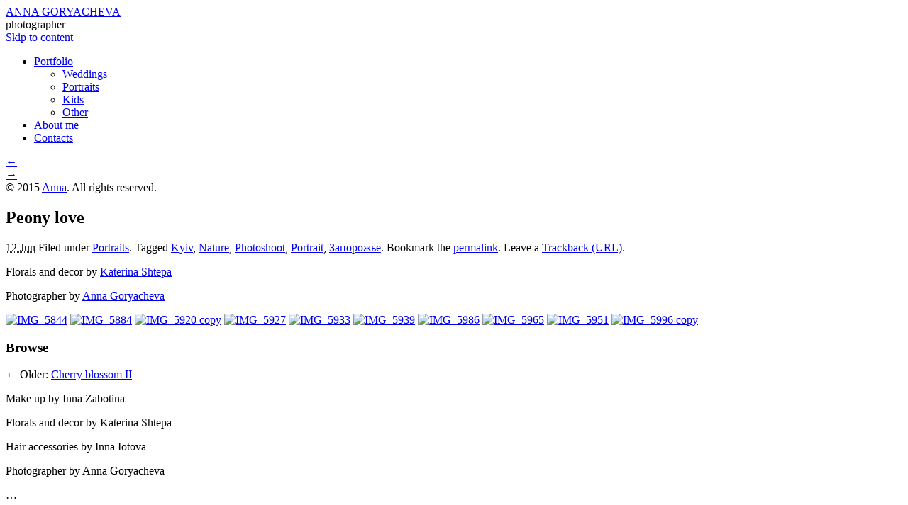

--- FILE ---
content_type: text/html; charset=UTF-8
request_url: https://goranna.com/2015/06/12/peonylove/
body_size: 16741
content:
<!DOCTYPE html PUBLIC "-//W3C//DTD XHTML 1.0 Transitional//EN" "http://www.w3.org/TR/xhtml1/DTD/xhtml1-transitional.dtd">
<html xmlns="http://www.w3.org/1999/xhtml" dir="ltr" lang="en-US">
<head profile="http://gmpg.org/xfn/11">
	

	<meta http-equiv="Content-Type" content="text/html; charset=UTF-8" />

	<meta name="robots" content="index,follow" />

	<link rel="canonical" href="https://goranna.com/2015/06/12/peonylove/" />

	<link rel="stylesheet" type="text/css" href="https://goranna.com/wp-content/themes/autofocusplus/style.css" />

	<link rel="alternate" type="application/rss+xml" href="https://goranna.com/feed/" title="ANNA GORYACHEVA Posts RSS feed" />
	<link rel="alternate" type="application/rss+xml" href="https://goranna.com/comments/feed/" title="ANNA GORYACHEVA Comments RSS feed" />

	<link rel="pingback" href="https://goranna.com/xmlrpc.php" />


		<!-- All in One SEO 4.1.10 -->
		<title>Peony love | ANNA GORYACHEVA</title>
		<meta name="robots" content="max-image-preview:large" />
		<link rel="canonical" href="https://goranna.com/2015/06/12/peonylove/" />
		<script type="application/ld+json" class="aioseo-schema">
			{"@context":"https:\/\/schema.org","@graph":[{"@type":"WebSite","@id":"https:\/\/goranna.com\/#website","url":"https:\/\/goranna.com\/","name":"ANNA GORYACHEVA","description":"photographer","inLanguage":"en-US","publisher":{"@id":"https:\/\/goranna.com\/#organization"}},{"@type":"Organization","@id":"https:\/\/goranna.com\/#organization","name":"ANNA GORYACHEVA","url":"https:\/\/goranna.com\/"},{"@type":"BreadcrumbList","@id":"https:\/\/goranna.com\/2015\/06\/12\/peonylove\/#breadcrumblist","itemListElement":[{"@type":"ListItem","@id":"https:\/\/goranna.com\/#listItem","position":1,"item":{"@type":"WebPage","@id":"https:\/\/goranna.com\/","name":"Home","description":"Photographer in Malaga. Wedding and Lifestyle Photographer in Marbella and M\u00e1laga Spain.","url":"https:\/\/goranna.com\/"},"nextItem":"https:\/\/goranna.com\/2015\/#listItem"},{"@type":"ListItem","@id":"https:\/\/goranna.com\/2015\/#listItem","position":2,"item":{"@type":"WebPage","@id":"https:\/\/goranna.com\/2015\/","name":"2015","url":"https:\/\/goranna.com\/2015\/"},"nextItem":"https:\/\/goranna.com\/2015\/06\/#listItem","previousItem":"https:\/\/goranna.com\/#listItem"},{"@type":"ListItem","@id":"https:\/\/goranna.com\/2015\/06\/#listItem","position":3,"item":{"@type":"WebPage","@id":"https:\/\/goranna.com\/2015\/06\/","name":"June","url":"https:\/\/goranna.com\/2015\/06\/"},"nextItem":"https:\/\/goranna.com\/2015\/06\/12\/#listItem","previousItem":"https:\/\/goranna.com\/2015\/#listItem"},{"@type":"ListItem","@id":"https:\/\/goranna.com\/2015\/06\/12\/#listItem","position":4,"item":{"@type":"WebPage","@id":"https:\/\/goranna.com\/2015\/06\/12\/","name":"12","url":"https:\/\/goranna.com\/2015\/06\/12\/"},"nextItem":"https:\/\/goranna.com\/2015\/06\/12\/peonylove\/#listItem","previousItem":"https:\/\/goranna.com\/2015\/06\/#listItem"},{"@type":"ListItem","@id":"https:\/\/goranna.com\/2015\/06\/12\/peonylove\/#listItem","position":5,"item":{"@type":"WebPage","@id":"https:\/\/goranna.com\/2015\/06\/12\/peonylove\/","name":"Peony love","url":"https:\/\/goranna.com\/2015\/06\/12\/peonylove\/"},"previousItem":"https:\/\/goranna.com\/2015\/06\/12\/#listItem"}]},{"@type":"Person","@id":"https:\/\/goranna.com\/author\/Anna\/#author","url":"https:\/\/goranna.com\/author\/Anna\/","name":"Anna"},{"@type":"WebPage","@id":"https:\/\/goranna.com\/2015\/06\/12\/peonylove\/#webpage","url":"https:\/\/goranna.com\/2015\/06\/12\/peonylove\/","name":"Peony love | ANNA GORYACHEVA","inLanguage":"en-US","isPartOf":{"@id":"https:\/\/goranna.com\/#website"},"breadcrumb":{"@id":"https:\/\/goranna.com\/2015\/06\/12\/peonylove\/#breadcrumblist"},"author":"https:\/\/goranna.com\/author\/Anna\/#author","creator":"https:\/\/goranna.com\/author\/Anna\/#author","image":{"@type":"ImageObject","@id":"https:\/\/goranna.com\/#mainImage","url":"https:\/\/goranna.com\/wp-content\/uploads\/2015\/06\/IMG_5996-copy.jpg","width":1500,"height":1000},"primaryImageOfPage":{"@id":"https:\/\/goranna.com\/2015\/06\/12\/peonylove\/#mainImage"},"datePublished":"2015-06-12T09:00:11+00:00","dateModified":"2015-06-11T20:27:06+00:00"},{"@type":"Article","@id":"https:\/\/goranna.com\/2015\/06\/12\/peonylove\/#article","name":"Peony love | ANNA GORYACHEVA","inLanguage":"en-US","headline":"Peony love","author":{"@id":"https:\/\/goranna.com\/author\/Anna\/#author"},"publisher":{"@id":"https:\/\/goranna.com\/#organization"},"datePublished":"2015-06-12T09:00:11+00:00","dateModified":"2015-06-11T20:27:06+00:00","articleSection":"Portraits, Kyiv, Nature, Photoshoot, Portrait, \u0417\u0430\u043f\u043e\u0440\u043e\u0436\u044c\u0435","mainEntityOfPage":{"@id":"https:\/\/goranna.com\/2015\/06\/12\/peonylove\/#webpage"},"isPartOf":{"@id":"https:\/\/goranna.com\/2015\/06\/12\/peonylove\/#webpage"},"image":{"@type":"ImageObject","@id":"https:\/\/goranna.com\/#articleImage","url":"https:\/\/goranna.com\/wp-content\/uploads\/2015\/06\/IMG_5996-copy.jpg","width":1500,"height":1000}}]}
		</script>
		<!-- All in One SEO -->

	<link rel="shortcut icon" href="https://goranna.com/wp-content/themes/autofocusplus/img/favicon.ico">
<link rel='dns-prefetch' href='//s.w.org' />
<link rel="alternate" type="application/rss+xml" title="ANNA GORYACHEVA &raquo; Peony love Comments Feed" href="https://goranna.com/2015/06/12/peonylove/feed/" />
		<!-- This site uses the Google Analytics by MonsterInsights plugin v8.10.0 - Using Analytics tracking - https://www.monsterinsights.com/ -->
							<script
				src="//www.googletagmanager.com/gtag/js?id=UA-49270718-1"  data-cfasync="false" data-wpfc-render="false" type="text/javascript" async></script>
			<script data-cfasync="false" data-wpfc-render="false" type="text/javascript">
				var mi_version = '8.10.0';
				var mi_track_user = true;
				var mi_no_track_reason = '';
				
								var disableStrs = [
															'ga-disable-UA-49270718-1',
									];

				/* Function to detect opted out users */
				function __gtagTrackerIsOptedOut() {
					for (var index = 0; index < disableStrs.length; index++) {
						if (document.cookie.indexOf(disableStrs[index] + '=true') > -1) {
							return true;
						}
					}

					return false;
				}

				/* Disable tracking if the opt-out cookie exists. */
				if (__gtagTrackerIsOptedOut()) {
					for (var index = 0; index < disableStrs.length; index++) {
						window[disableStrs[index]] = true;
					}
				}

				/* Opt-out function */
				function __gtagTrackerOptout() {
					for (var index = 0; index < disableStrs.length; index++) {
						document.cookie = disableStrs[index] + '=true; expires=Thu, 31 Dec 2099 23:59:59 UTC; path=/';
						window[disableStrs[index]] = true;
					}
				}

				if ('undefined' === typeof gaOptout) {
					function gaOptout() {
						__gtagTrackerOptout();
					}
				}
								window.dataLayer = window.dataLayer || [];

				window.MonsterInsightsDualTracker = {
					helpers: {},
					trackers: {},
				};
				if (mi_track_user) {
					function __gtagDataLayer() {
						dataLayer.push(arguments);
					}

					function __gtagTracker(type, name, parameters) {
						if (!parameters) {
							parameters = {};
						}

						if (parameters.send_to) {
							__gtagDataLayer.apply(null, arguments);
							return;
						}

						if (type === 'event') {
							
														parameters.send_to = monsterinsights_frontend.ua;
							__gtagDataLayer(type, name, parameters);
													} else {
							__gtagDataLayer.apply(null, arguments);
						}
					}

					__gtagTracker('js', new Date());
					__gtagTracker('set', {
						'developer_id.dZGIzZG': true,
											});
															__gtagTracker('config', 'UA-49270718-1', {"forceSSL":"true"} );
										window.gtag = __gtagTracker;										(function () {
						/* https://developers.google.com/analytics/devguides/collection/analyticsjs/ */
						/* ga and __gaTracker compatibility shim. */
						var noopfn = function () {
							return null;
						};
						var newtracker = function () {
							return new Tracker();
						};
						var Tracker = function () {
							return null;
						};
						var p = Tracker.prototype;
						p.get = noopfn;
						p.set = noopfn;
						p.send = function () {
							var args = Array.prototype.slice.call(arguments);
							args.unshift('send');
							__gaTracker.apply(null, args);
						};
						var __gaTracker = function () {
							var len = arguments.length;
							if (len === 0) {
								return;
							}
							var f = arguments[len - 1];
							if (typeof f !== 'object' || f === null || typeof f.hitCallback !== 'function') {
								if ('send' === arguments[0]) {
									var hitConverted, hitObject = false, action;
									if ('event' === arguments[1]) {
										if ('undefined' !== typeof arguments[3]) {
											hitObject = {
												'eventAction': arguments[3],
												'eventCategory': arguments[2],
												'eventLabel': arguments[4],
												'value': arguments[5] ? arguments[5] : 1,
											}
										}
									}
									if ('pageview' === arguments[1]) {
										if ('undefined' !== typeof arguments[2]) {
											hitObject = {
												'eventAction': 'page_view',
												'page_path': arguments[2],
											}
										}
									}
									if (typeof arguments[2] === 'object') {
										hitObject = arguments[2];
									}
									if (typeof arguments[5] === 'object') {
										Object.assign(hitObject, arguments[5]);
									}
									if ('undefined' !== typeof arguments[1].hitType) {
										hitObject = arguments[1];
										if ('pageview' === hitObject.hitType) {
											hitObject.eventAction = 'page_view';
										}
									}
									if (hitObject) {
										action = 'timing' === arguments[1].hitType ? 'timing_complete' : hitObject.eventAction;
										hitConverted = mapArgs(hitObject);
										__gtagTracker('event', action, hitConverted);
									}
								}
								return;
							}

							function mapArgs(args) {
								var arg, hit = {};
								var gaMap = {
									'eventCategory': 'event_category',
									'eventAction': 'event_action',
									'eventLabel': 'event_label',
									'eventValue': 'event_value',
									'nonInteraction': 'non_interaction',
									'timingCategory': 'event_category',
									'timingVar': 'name',
									'timingValue': 'value',
									'timingLabel': 'event_label',
									'page': 'page_path',
									'location': 'page_location',
									'title': 'page_title',
								};
								for (arg in args) {
																		if (!(!args.hasOwnProperty(arg) || !gaMap.hasOwnProperty(arg))) {
										hit[gaMap[arg]] = args[arg];
									} else {
										hit[arg] = args[arg];
									}
								}
								return hit;
							}

							try {
								f.hitCallback();
							} catch (ex) {
							}
						};
						__gaTracker.create = newtracker;
						__gaTracker.getByName = newtracker;
						__gaTracker.getAll = function () {
							return [];
						};
						__gaTracker.remove = noopfn;
						__gaTracker.loaded = true;
						window['__gaTracker'] = __gaTracker;
					})();
									} else {
										console.log("");
					(function () {
						function __gtagTracker() {
							return null;
						}

						window['__gtagTracker'] = __gtagTracker;
						window['gtag'] = __gtagTracker;
					})();
									}
			</script>
				<!-- / Google Analytics by MonsterInsights -->
		<script type="text/javascript">
window._wpemojiSettings = {"baseUrl":"https:\/\/s.w.org\/images\/core\/emoji\/13.1.0\/72x72\/","ext":".png","svgUrl":"https:\/\/s.w.org\/images\/core\/emoji\/13.1.0\/svg\/","svgExt":".svg","source":{"concatemoji":"https:\/\/goranna.com\/wp-includes\/js\/wp-emoji-release.min.js?ver=5.9.12"}};
/*! This file is auto-generated */
!function(e,a,t){var n,r,o,i=a.createElement("canvas"),p=i.getContext&&i.getContext("2d");function s(e,t){var a=String.fromCharCode;p.clearRect(0,0,i.width,i.height),p.fillText(a.apply(this,e),0,0);e=i.toDataURL();return p.clearRect(0,0,i.width,i.height),p.fillText(a.apply(this,t),0,0),e===i.toDataURL()}function c(e){var t=a.createElement("script");t.src=e,t.defer=t.type="text/javascript",a.getElementsByTagName("head")[0].appendChild(t)}for(o=Array("flag","emoji"),t.supports={everything:!0,everythingExceptFlag:!0},r=0;r<o.length;r++)t.supports[o[r]]=function(e){if(!p||!p.fillText)return!1;switch(p.textBaseline="top",p.font="600 32px Arial",e){case"flag":return s([127987,65039,8205,9895,65039],[127987,65039,8203,9895,65039])?!1:!s([55356,56826,55356,56819],[55356,56826,8203,55356,56819])&&!s([55356,57332,56128,56423,56128,56418,56128,56421,56128,56430,56128,56423,56128,56447],[55356,57332,8203,56128,56423,8203,56128,56418,8203,56128,56421,8203,56128,56430,8203,56128,56423,8203,56128,56447]);case"emoji":return!s([10084,65039,8205,55357,56613],[10084,65039,8203,55357,56613])}return!1}(o[r]),t.supports.everything=t.supports.everything&&t.supports[o[r]],"flag"!==o[r]&&(t.supports.everythingExceptFlag=t.supports.everythingExceptFlag&&t.supports[o[r]]);t.supports.everythingExceptFlag=t.supports.everythingExceptFlag&&!t.supports.flag,t.DOMReady=!1,t.readyCallback=function(){t.DOMReady=!0},t.supports.everything||(n=function(){t.readyCallback()},a.addEventListener?(a.addEventListener("DOMContentLoaded",n,!1),e.addEventListener("load",n,!1)):(e.attachEvent("onload",n),a.attachEvent("onreadystatechange",function(){"complete"===a.readyState&&t.readyCallback()})),(n=t.source||{}).concatemoji?c(n.concatemoji):n.wpemoji&&n.twemoji&&(c(n.twemoji),c(n.wpemoji)))}(window,document,window._wpemojiSettings);
</script>
<style type="text/css">
img.wp-smiley,
img.emoji {
	display: inline !important;
	border: none !important;
	box-shadow: none !important;
	height: 1em !important;
	width: 1em !important;
	margin: 0 0.07em !important;
	vertical-align: -0.1em !important;
	background: none !important;
	padding: 0 !important;
}
</style>
	<link rel='stylesheet' id='wp-block-library-css'  href='https://goranna.com/wp-includes/css/dist/block-library/style.min.css?ver=5.9.12' type='text/css' media='all' />
<style id='global-styles-inline-css' type='text/css'>
body{--wp--preset--color--black: #000000;--wp--preset--color--cyan-bluish-gray: #abb8c3;--wp--preset--color--white: #ffffff;--wp--preset--color--pale-pink: #f78da7;--wp--preset--color--vivid-red: #cf2e2e;--wp--preset--color--luminous-vivid-orange: #ff6900;--wp--preset--color--luminous-vivid-amber: #fcb900;--wp--preset--color--light-green-cyan: #7bdcb5;--wp--preset--color--vivid-green-cyan: #00d084;--wp--preset--color--pale-cyan-blue: #8ed1fc;--wp--preset--color--vivid-cyan-blue: #0693e3;--wp--preset--color--vivid-purple: #9b51e0;--wp--preset--gradient--vivid-cyan-blue-to-vivid-purple: linear-gradient(135deg,rgba(6,147,227,1) 0%,rgb(155,81,224) 100%);--wp--preset--gradient--light-green-cyan-to-vivid-green-cyan: linear-gradient(135deg,rgb(122,220,180) 0%,rgb(0,208,130) 100%);--wp--preset--gradient--luminous-vivid-amber-to-luminous-vivid-orange: linear-gradient(135deg,rgba(252,185,0,1) 0%,rgba(255,105,0,1) 100%);--wp--preset--gradient--luminous-vivid-orange-to-vivid-red: linear-gradient(135deg,rgba(255,105,0,1) 0%,rgb(207,46,46) 100%);--wp--preset--gradient--very-light-gray-to-cyan-bluish-gray: linear-gradient(135deg,rgb(238,238,238) 0%,rgb(169,184,195) 100%);--wp--preset--gradient--cool-to-warm-spectrum: linear-gradient(135deg,rgb(74,234,220) 0%,rgb(151,120,209) 20%,rgb(207,42,186) 40%,rgb(238,44,130) 60%,rgb(251,105,98) 80%,rgb(254,248,76) 100%);--wp--preset--gradient--blush-light-purple: linear-gradient(135deg,rgb(255,206,236) 0%,rgb(152,150,240) 100%);--wp--preset--gradient--blush-bordeaux: linear-gradient(135deg,rgb(254,205,165) 0%,rgb(254,45,45) 50%,rgb(107,0,62) 100%);--wp--preset--gradient--luminous-dusk: linear-gradient(135deg,rgb(255,203,112) 0%,rgb(199,81,192) 50%,rgb(65,88,208) 100%);--wp--preset--gradient--pale-ocean: linear-gradient(135deg,rgb(255,245,203) 0%,rgb(182,227,212) 50%,rgb(51,167,181) 100%);--wp--preset--gradient--electric-grass: linear-gradient(135deg,rgb(202,248,128) 0%,rgb(113,206,126) 100%);--wp--preset--gradient--midnight: linear-gradient(135deg,rgb(2,3,129) 0%,rgb(40,116,252) 100%);--wp--preset--duotone--dark-grayscale: url('#wp-duotone-dark-grayscale');--wp--preset--duotone--grayscale: url('#wp-duotone-grayscale');--wp--preset--duotone--purple-yellow: url('#wp-duotone-purple-yellow');--wp--preset--duotone--blue-red: url('#wp-duotone-blue-red');--wp--preset--duotone--midnight: url('#wp-duotone-midnight');--wp--preset--duotone--magenta-yellow: url('#wp-duotone-magenta-yellow');--wp--preset--duotone--purple-green: url('#wp-duotone-purple-green');--wp--preset--duotone--blue-orange: url('#wp-duotone-blue-orange');--wp--preset--font-size--small: 13px;--wp--preset--font-size--medium: 20px;--wp--preset--font-size--large: 36px;--wp--preset--font-size--x-large: 42px;}.has-black-color{color: var(--wp--preset--color--black) !important;}.has-cyan-bluish-gray-color{color: var(--wp--preset--color--cyan-bluish-gray) !important;}.has-white-color{color: var(--wp--preset--color--white) !important;}.has-pale-pink-color{color: var(--wp--preset--color--pale-pink) !important;}.has-vivid-red-color{color: var(--wp--preset--color--vivid-red) !important;}.has-luminous-vivid-orange-color{color: var(--wp--preset--color--luminous-vivid-orange) !important;}.has-luminous-vivid-amber-color{color: var(--wp--preset--color--luminous-vivid-amber) !important;}.has-light-green-cyan-color{color: var(--wp--preset--color--light-green-cyan) !important;}.has-vivid-green-cyan-color{color: var(--wp--preset--color--vivid-green-cyan) !important;}.has-pale-cyan-blue-color{color: var(--wp--preset--color--pale-cyan-blue) !important;}.has-vivid-cyan-blue-color{color: var(--wp--preset--color--vivid-cyan-blue) !important;}.has-vivid-purple-color{color: var(--wp--preset--color--vivid-purple) !important;}.has-black-background-color{background-color: var(--wp--preset--color--black) !important;}.has-cyan-bluish-gray-background-color{background-color: var(--wp--preset--color--cyan-bluish-gray) !important;}.has-white-background-color{background-color: var(--wp--preset--color--white) !important;}.has-pale-pink-background-color{background-color: var(--wp--preset--color--pale-pink) !important;}.has-vivid-red-background-color{background-color: var(--wp--preset--color--vivid-red) !important;}.has-luminous-vivid-orange-background-color{background-color: var(--wp--preset--color--luminous-vivid-orange) !important;}.has-luminous-vivid-amber-background-color{background-color: var(--wp--preset--color--luminous-vivid-amber) !important;}.has-light-green-cyan-background-color{background-color: var(--wp--preset--color--light-green-cyan) !important;}.has-vivid-green-cyan-background-color{background-color: var(--wp--preset--color--vivid-green-cyan) !important;}.has-pale-cyan-blue-background-color{background-color: var(--wp--preset--color--pale-cyan-blue) !important;}.has-vivid-cyan-blue-background-color{background-color: var(--wp--preset--color--vivid-cyan-blue) !important;}.has-vivid-purple-background-color{background-color: var(--wp--preset--color--vivid-purple) !important;}.has-black-border-color{border-color: var(--wp--preset--color--black) !important;}.has-cyan-bluish-gray-border-color{border-color: var(--wp--preset--color--cyan-bluish-gray) !important;}.has-white-border-color{border-color: var(--wp--preset--color--white) !important;}.has-pale-pink-border-color{border-color: var(--wp--preset--color--pale-pink) !important;}.has-vivid-red-border-color{border-color: var(--wp--preset--color--vivid-red) !important;}.has-luminous-vivid-orange-border-color{border-color: var(--wp--preset--color--luminous-vivid-orange) !important;}.has-luminous-vivid-amber-border-color{border-color: var(--wp--preset--color--luminous-vivid-amber) !important;}.has-light-green-cyan-border-color{border-color: var(--wp--preset--color--light-green-cyan) !important;}.has-vivid-green-cyan-border-color{border-color: var(--wp--preset--color--vivid-green-cyan) !important;}.has-pale-cyan-blue-border-color{border-color: var(--wp--preset--color--pale-cyan-blue) !important;}.has-vivid-cyan-blue-border-color{border-color: var(--wp--preset--color--vivid-cyan-blue) !important;}.has-vivid-purple-border-color{border-color: var(--wp--preset--color--vivid-purple) !important;}.has-vivid-cyan-blue-to-vivid-purple-gradient-background{background: var(--wp--preset--gradient--vivid-cyan-blue-to-vivid-purple) !important;}.has-light-green-cyan-to-vivid-green-cyan-gradient-background{background: var(--wp--preset--gradient--light-green-cyan-to-vivid-green-cyan) !important;}.has-luminous-vivid-amber-to-luminous-vivid-orange-gradient-background{background: var(--wp--preset--gradient--luminous-vivid-amber-to-luminous-vivid-orange) !important;}.has-luminous-vivid-orange-to-vivid-red-gradient-background{background: var(--wp--preset--gradient--luminous-vivid-orange-to-vivid-red) !important;}.has-very-light-gray-to-cyan-bluish-gray-gradient-background{background: var(--wp--preset--gradient--very-light-gray-to-cyan-bluish-gray) !important;}.has-cool-to-warm-spectrum-gradient-background{background: var(--wp--preset--gradient--cool-to-warm-spectrum) !important;}.has-blush-light-purple-gradient-background{background: var(--wp--preset--gradient--blush-light-purple) !important;}.has-blush-bordeaux-gradient-background{background: var(--wp--preset--gradient--blush-bordeaux) !important;}.has-luminous-dusk-gradient-background{background: var(--wp--preset--gradient--luminous-dusk) !important;}.has-pale-ocean-gradient-background{background: var(--wp--preset--gradient--pale-ocean) !important;}.has-electric-grass-gradient-background{background: var(--wp--preset--gradient--electric-grass) !important;}.has-midnight-gradient-background{background: var(--wp--preset--gradient--midnight) !important;}.has-small-font-size{font-size: var(--wp--preset--font-size--small) !important;}.has-medium-font-size{font-size: var(--wp--preset--font-size--medium) !important;}.has-large-font-size{font-size: var(--wp--preset--font-size--large) !important;}.has-x-large-font-size{font-size: var(--wp--preset--font-size--x-large) !important;}
</style>
<link rel='stylesheet' id='fancybox-for-wp-css'  href='https://goranna.com/wp-content/plugins/fancybox-for-wordpress/assets/css/fancybox.css?ver=1.3.4' type='text/css' media='all' />
<link rel='stylesheet' id='jquery-lazyloadxt-fadein-css-css'  href='//goranna.com/wp-content/plugins/a3-lazy-load/assets/css/jquery.lazyloadxt.fadein.css?ver=5.9.12' type='text/css' media='all' />
<link rel='stylesheet' id='a3a3_lazy_load-css'  href='//goranna.com/wp-content/uploads/sass/a3_lazy_load.min.css?ver=1551902267' type='text/css' media='all' />
<script type='text/javascript' src='https://goranna.com/wp-content/plugins/google-analytics-for-wordpress/assets/js/frontend-gtag.min.js?ver=8.10.0' id='monsterinsights-frontend-script-js'></script>
<script data-cfasync="false" data-wpfc-render="false" type="text/javascript" id='monsterinsights-frontend-script-js-extra'>/* <![CDATA[ */
var monsterinsights_frontend = {"js_events_tracking":"true","download_extensions":"pdf,doc,ppt,xls,zip,docx,pptx,xlsx","inbound_paths":"[]","home_url":"https:\/\/goranna.com","hash_tracking":"false","ua":"UA-49270718-1","v4_id":""};/* ]]> */
</script>
<script type='text/javascript' src='https://goranna.com/wp-includes/js/jquery/jquery.min.js?ver=3.6.0' id='jquery-core-js'></script>
<script type='text/javascript' src='https://goranna.com/wp-includes/js/jquery/jquery-migrate.min.js?ver=3.3.2' id='jquery-migrate-js'></script>
<script type='text/javascript' src='https://goranna.com/wp-content/plugins/fancybox-for-wordpress/assets/js/jquery.fancybox.js?ver=1.3.4' id='fancybox-for-wp-js'></script>
<script type='text/javascript' src='https://goranna.com/wp-content/themes/autofocusplus/js/jquery.imgCenter.minified.js?ver=20100329' id='imgCenter-js'></script>
<script type='text/javascript' src='https://goranna.com/wp-content/themes/autofocusplus/js/jquery.hotkeys-0.7.9.min.js?ver=20100329' id='hotkeys-js'></script>
<script type='text/javascript' src='https://goranna.com/wp-content/themes/autofocusplus/js/afscripts.js?ver=20100329' id='autofocusjs-js'></script>
<link rel="https://api.w.org/" href="https://goranna.com/wp-json/" /><link rel="alternate" type="application/json" href="https://goranna.com/wp-json/wp/v2/posts/2333" /><link rel="EditURI" type="application/rsd+xml" title="RSD" href="https://goranna.com/xmlrpc.php?rsd" />
<link rel="wlwmanifest" type="application/wlwmanifest+xml" href="https://goranna.com/wp-includes/wlwmanifest.xml" /> 

<link rel='shortlink' href='https://goranna.com/?p=2333' />
<link rel="alternate" type="application/json+oembed" href="https://goranna.com/wp-json/oembed/1.0/embed?url=https%3A%2F%2Fgoranna.com%2F2015%2F06%2F12%2Fpeonylove%2F" />
<link rel="alternate" type="text/xml+oembed" href="https://goranna.com/wp-json/oembed/1.0/embed?url=https%3A%2F%2Fgoranna.com%2F2015%2F06%2F12%2Fpeonylove%2F&#038;format=xml" />

<!-- Fancybox for WordPress v3.3.3 -->
<style type="text/css">
	.fancybox-slide--image .fancybox-content{background-color: #FFFFFF}div.fancybox-caption{display:none !important;}
	
	img.fancybox-image{border-width:10px;border-color:#FFFFFF;border-style:solid;}
	div.fancybox-bg{background-color:rgba(102,102,102,0.3);opacity:1 !important;}div.fancybox-content{border-color:#FFFFFF}
	div#fancybox-title{background-color:#FFFFFF}
	div.fancybox-content{background-color:#FFFFFF}
	div#fancybox-title-inside{color:#333333}
	
	
	
	div.fancybox-caption p.caption-title{display:inline-block}
	div.fancybox-caption p.caption-title{font-size:14px}
	div.fancybox-caption p.caption-title{color:#333333}
	div.fancybox-caption {color:#333333}div.fancybox-caption p.caption-title {background:#fff; width:auto;padding:10px 30px;}div.fancybox-content p.caption-title{color:#333333;margin: 0;padding: 5px 0;}body.fancybox-active .fancybox-container .fancybox-stage .fancybox-content .fancybox-close-small{display:block;}
</style><script type="text/javascript">
	jQuery(function () {

		var mobileOnly = false;
		
		if (mobileOnly) {
			return;
		}

		jQuery.fn.getTitle = function () { // Copy the title of every IMG tag and add it to its parent A so that fancybox can show titles
			var arr = jQuery("a[data-fancybox]");
									jQuery.each(arr, function() {
										var title = jQuery(this).children("img").attr("title");
										 var caption = jQuery(this).next("figcaption").html();
                                        if(caption && title){jQuery(this).attr("title",title+" " + caption)}else if(title){ jQuery(this).attr("title",title);}else if(caption){jQuery(this).attr("title",caption);}
									});			}

		// Supported file extensions

				var thumbnails = jQuery("a:has(img)").not(".nolightbox").not('.envira-gallery-link').not('.ngg-simplelightbox').filter(function () {
			return /\.(jpe?g|png|gif|mp4|webp|bmp|pdf)(\?[^/]*)*$/i.test(jQuery(this).attr('href'))
		});
		

		// Add data-type iframe for links that are not images or videos.
		var iframeLinks = jQuery('.fancyboxforwp').filter(function () {
			return !/\.(jpe?g|png|gif|mp4|webp|bmp|pdf)(\?[^/]*)*$/i.test(jQuery(this).attr('href'))
		}).filter(function () {
			return !/vimeo|youtube/i.test(jQuery(this).attr('href'))
		});
		iframeLinks.attr({"data-type": "iframe"}).getTitle();

				// Gallery All
		thumbnails.addClass("fancyboxforwp").attr("data-fancybox", "gallery").getTitle();
		iframeLinks.attr({"data-fancybox": "gallery"}).getTitle();

		// Gallery type NONE
		
		// Call fancybox and apply it on any link with a rel atribute that starts with "fancybox", with the options set on the admin panel
		jQuery("a.fancyboxforwp").fancyboxforwp({
			loop: true,
			smallBtn: true,
			zoomOpacity: "auto",
			animationEffect: "fade",
			animationDuration: 500,
			transitionEffect: "fade",
			transitionDuration: "300",
			overlayShow: true,
			overlayOpacity: "0.3",
			titleShow: true,
			titlePosition: "inside",
			keyboard: true,
			showCloseButton: true,
			arrows: true,
			clickContent:false,
			clickSlide: "close",
			mobile: {
				clickContent: function (current, event) {
					return current.type === "image" ? "toggleControls" : false;
				},
				clickSlide: function (current, event) {
					return current.type === "image" ? "close" : "close";
				},
			},
			wheel: true,
			toolbar: true,
			preventCaptionOverlap: true,
			onInit: function() { },			onDeactivate
	: function() { },		beforeClose: function() { },			afterShow: function(instance) { jQuery( ".fancybox-image" ).on("click", function( ){ ( instance.isScaledDown() ) ? instance.scaleToActual() : instance.scaleToFit() }) },				afterClose: function() { },					caption : function( instance, item ) {var title ="";if("undefined" != typeof jQuery(this).context ){var title = jQuery(this).context.title;} else { var title = ("undefined" != typeof jQuery(this).attr("title")) ? jQuery(this).attr("title") : false;}var caption = jQuery(this).data('caption') || '';if ( item.type === 'image' && title.length ) {caption = (caption.length ? caption + '<br />' : '') + '<p class="caption-title">'+title+'</p>' ;}return caption;},
		afterLoad : function( instance, current ) {current.$content.append('<div class=\"fancybox-custom-caption inside-caption\" style=\" position: absolute;left:0;right:0;color:#000;margin:0 auto;bottom:0;text-align:center;background-color:#FFFFFF \">' + current.opts.caption + '</div>');},
			})
		;

			})
</script>
<!-- END Fancybox for WordPress -->
<link rel="shortcut icon" href="https://goranna.com/wp-content/plugins/multicons/images/favicon.ico" />



	<style type="text/css">
	/* <![CDATA[ */
	/* AutoFocus+ Color Options */
	body, #content .entry-content blockquote cite,
	.ie7 #content .entry-content div.large-image p {color:#;}
	body, .menu ul li a {background-color:#}
	a,a:link, a:visited, .sf-menu .current_page_item ul a, #content .photo-credit a:hover, #content .entry-content blockquote.pull-quote {color:#}
	a:active,a:hover, .sf-menu .current_page_item a, .sf-menu .current_page_item a:hover {color:#}
	.sf-menu ul a:hover, .sf-menu .current_page_item ul a:hover,
	.blog #content .entry-title a,
	.blog #content .entry-meta abbr,
	.ie6.blog #content .entry-meta .entry-date,
	.blog #content .entry-content, .blog #content .entry-content a,
	#content .photo-credit, #content .photo-credit a,
	#content .entry-content div.large-image p,
	.ie6.blog #content .entry-meta a {color:#}
	.single .post-image-container, .single .post-video-container {background-color:#}
	.sf-menu ul a:hover, .sf-menu ul a:hover,
	.blog #content .hentry,
	.archive .post-image-container,
	.archive .post-video-container {background-color:#}
	.sf-menu ul, .sf-menu ul a,
	#content .entry-content hr,
	#content .page-title,
	#content .entry-content div.wp-caption,
	#content .entry-content blockquote,
	.single #content .entry-meta,
	.page #content .entry-meta,
	.archive #content .entry-meta,
	.search #content .entry-meta,
	.search #content .noresults,
	#single-sidebar,
	#content .entry-content table, #content .entry-content th, #content .entry-content td,
	#content div.error404,
	#comments-list ol, #comments-list li, #comments-list #respond, #comments-list ul li,
	#trackbacks-list h3,
	.aside ul li.widgetcontainer li ul li ul {border-color:#}
	#comments-list li.bypostauthor,
	#comments-list li.bypostauthor .avatar,
	#comments-list ul.children li.bypostauthor .avatar {border-color:#}
	/* ]]> */
	</style>

	<script type="text/javascript" src="https://goranna.com/wp-content/themes/thematic/library/scripts/hoverIntent.js"></script>
	<script type="text/javascript" src="https://goranna.com/wp-content/themes/thematic/library/scripts/superfish.js"></script>
	<script type="text/javascript" src="https://goranna.com/wp-content/themes/thematic/library/scripts/supersubs.js"></script>
	<script type="text/javascript" src="https://goranna.com/wp-content/themes/thematic/library/scripts/thematic-dropdowns.js"></script>

	<script type="text/javascript">
		/*<![CDATA[*/
		jQuery.noConflict();
		/*]]>*/
	</script>
<style>button#responsive-menu-button,
#responsive-menu-container {
    display: none;
    -webkit-text-size-adjust: 100%;
}

@media screen and (max-width:1200px) {

    #responsive-menu-container {
        display: block;
        position: fixed;
        top: 0;
        bottom: 0;
        z-index: 99998;
        padding-bottom: 5px;
        margin-bottom: -5px;
        outline: 1px solid transparent;
        overflow-y: auto;
        overflow-x: hidden;
    }

    #responsive-menu-container .responsive-menu-search-box {
        width: 100%;
        padding: 0 2%;
        border-radius: 2px;
        height: 50px;
        -webkit-appearance: none;
    }

    #responsive-menu-container.push-left,
    #responsive-menu-container.slide-left {
        transform: translateX(-100%);
        -ms-transform: translateX(-100%);
        -webkit-transform: translateX(-100%);
        -moz-transform: translateX(-100%);
    }

    .responsive-menu-open #responsive-menu-container.push-left,
    .responsive-menu-open #responsive-menu-container.slide-left {
        transform: translateX(0);
        -ms-transform: translateX(0);
        -webkit-transform: translateX(0);
        -moz-transform: translateX(0);
    }

    #responsive-menu-container.push-top,
    #responsive-menu-container.slide-top {
        transform: translateY(-100%);
        -ms-transform: translateY(-100%);
        -webkit-transform: translateY(-100%);
        -moz-transform: translateY(-100%);
    }

    .responsive-menu-open #responsive-menu-container.push-top,
    .responsive-menu-open #responsive-menu-container.slide-top {
        transform: translateY(0);
        -ms-transform: translateY(0);
        -webkit-transform: translateY(0);
        -moz-transform: translateY(0);
    }

    #responsive-menu-container.push-right,
    #responsive-menu-container.slide-right {
        transform: translateX(100%);
        -ms-transform: translateX(100%);
        -webkit-transform: translateX(100%);
        -moz-transform: translateX(100%);
    }

    .responsive-menu-open #responsive-menu-container.push-right,
    .responsive-menu-open #responsive-menu-container.slide-right {
        transform: translateX(0);
        -ms-transform: translateX(0);
        -webkit-transform: translateX(0);
        -moz-transform: translateX(0);
    }

    #responsive-menu-container.push-bottom,
    #responsive-menu-container.slide-bottom {
        transform: translateY(100%);
        -ms-transform: translateY(100%);
        -webkit-transform: translateY(100%);
        -moz-transform: translateY(100%);
    }

    .responsive-menu-open #responsive-menu-container.push-bottom,
    .responsive-menu-open #responsive-menu-container.slide-bottom {
        transform: translateY(0);
        -ms-transform: translateY(0);
        -webkit-transform: translateY(0);
        -moz-transform: translateY(0);
    }

    #responsive-menu-container,
    #responsive-menu-container:before,
    #responsive-menu-container:after,
    #responsive-menu-container *,
    #responsive-menu-container *:before,
    #responsive-menu-container *:after {
         box-sizing: border-box;
         margin: 0;
         padding: 0;
    }

    #responsive-menu-container #responsive-menu-search-box,
    #responsive-menu-container #responsive-menu-additional-content,
    #responsive-menu-container #responsive-menu-title {
        padding: 25px 5%;
    }

    #responsive-menu-container #responsive-menu,
    #responsive-menu-container #responsive-menu ul {
        width: 100%;
    }
    #responsive-menu-container #responsive-menu ul.responsive-menu-submenu {
        display: none;
    }

    #responsive-menu-container #responsive-menu ul.responsive-menu-submenu.responsive-menu-submenu-open {
         display: block;
    }

    #responsive-menu-container #responsive-menu ul.responsive-menu-submenu-depth-1 a.responsive-menu-item-link {
        padding-left:10%;
    }

    #responsive-menu-container #responsive-menu ul.responsive-menu-submenu-depth-2 a.responsive-menu-item-link {
        padding-left:15%;
    }

    #responsive-menu-container #responsive-menu ul.responsive-menu-submenu-depth-3 a.responsive-menu-item-link {
        padding-left:20%;
    }

    #responsive-menu-container #responsive-menu ul.responsive-menu-submenu-depth-4 a.responsive-menu-item-link {
        padding-left:25%;
    }

    #responsive-menu-container #responsive-menu ul.responsive-menu-submenu-depth-5 a.responsive-menu-item-link {
        padding-left:30%;
    }

    #responsive-menu-container li.responsive-menu-item {
        width: 100%;
        list-style: none;
    }

    #responsive-menu-container li.responsive-menu-item a {
        width: 100%;
        display: block;
        text-decoration: none;
        
        position: relative;
    }


     #responsive-menu-container #responsive-menu li.responsive-menu-item a {            padding: 0 5%;    }

    #responsive-menu-container .responsive-menu-submenu li.responsive-menu-item a {            padding: 0 5%;    }

    #responsive-menu-container li.responsive-menu-item a .fa {
        margin-right: 15px;
    }

    #responsive-menu-container li.responsive-menu-item a .responsive-menu-subarrow {
        position: absolute;
        top: 0;
        bottom: 0;
        text-align: center;
        overflow: hidden;
    }

    #responsive-menu-container li.responsive-menu-item a .responsive-menu-subarrow  .fa {
        margin-right: 0;
    }

    button#responsive-menu-button .responsive-menu-button-icon-inactive {
        display: none;
    }

    button#responsive-menu-button {
        z-index: 99999;
        display: none;
        overflow: hidden;
        outline: none;
    }

    button#responsive-menu-button img {
        max-width: 100%;
    }

    .responsive-menu-label {
        display: inline-block;
        font-weight: 600;
        margin: 0 5px;
        vertical-align: middle;
    }

    .responsive-menu-label .responsive-menu-button-text-open {
        display: none;
    }

    .responsive-menu-accessible {
        display: inline-block;
    }

    .responsive-menu-accessible .responsive-menu-box {
        display: inline-block;
        vertical-align: middle;
    }

    .responsive-menu-label.responsive-menu-label-top,
    .responsive-menu-label.responsive-menu-label-bottom
    {
        display: block;
        margin: 0 auto;
    }

    button#responsive-menu-button {
        padding: 0 0;
        display: inline-block;
        cursor: pointer;
        transition-property: opacity, filter;
        transition-duration: 0.15s;
        transition-timing-function: linear;
        font: inherit;
        color: inherit;
        text-transform: none;
        background-color: transparent;
        border: 0;
        margin: 0;
        overflow: visible;
    }

    .responsive-menu-box {
        width:25px;
        height:19px;
        display: inline-block;
        position: relative;
    }

    .responsive-menu-inner {
        display: block;
        top: 50%;
        margin-top:-1.5px;
    }

    .responsive-menu-inner,
    .responsive-menu-inner::before,
    .responsive-menu-inner::after {
         width:25px;
         height:3px;
         background-color:#ffffff;
         border-radius: 4px;
         position: absolute;
         transition-property: transform;
         transition-duration: 0.15s;
         transition-timing-function: ease;
    }

    .responsive-menu-open .responsive-menu-inner,
    .responsive-menu-open .responsive-menu-inner::before,
    .responsive-menu-open .responsive-menu-inner::after {
        background-color:#ffffff;
    }

    button#responsive-menu-button:hover .responsive-menu-inner,
    button#responsive-menu-button:hover .responsive-menu-inner::before,
    button#responsive-menu-button:hover .responsive-menu-inner::after,
    button#responsive-menu-button:hover .responsive-menu-open .responsive-menu-inner,
    button#responsive-menu-button:hover .responsive-menu-open .responsive-menu-inner::before,
    button#responsive-menu-button:hover .responsive-menu-open .responsive-menu-inner::after,
    button#responsive-menu-button:focus .responsive-menu-inner,
    button#responsive-menu-button:focus .responsive-menu-inner::before,
    button#responsive-menu-button:focus .responsive-menu-inner::after,
    button#responsive-menu-button:focus .responsive-menu-open .responsive-menu-inner,
    button#responsive-menu-button:focus .responsive-menu-open .responsive-menu-inner::before,
    button#responsive-menu-button:focus .responsive-menu-open .responsive-menu-inner::after {
        background-color:#ffffff;
    }

    .responsive-menu-inner::before,
    .responsive-menu-inner::after {
         content: "";
         display: block;
    }

    .responsive-menu-inner::before {
         top:-8px;
    }

    .responsive-menu-inner::after {
         bottom:-8px;
    }.responsive-menu-boring .responsive-menu-inner,
.responsive-menu-boring .responsive-menu-inner::before,
.responsive-menu-boring .responsive-menu-inner::after {
    transition-property: none;
}

.responsive-menu-boring.is-active .responsive-menu-inner {
    transform: rotate(45deg);
}

.responsive-menu-boring.is-active .responsive-menu-inner::before {
    top: 0;
    opacity: 0;
}

.responsive-menu-boring.is-active .responsive-menu-inner::after {
    bottom: 0;
    transform: rotate(-90deg);
}
    button#responsive-menu-button {
        width:55px;
        height:55px;
        position:fixed;
        top:15px;right:5%;            background:#008fb3    }        .responsive-menu-open button#responsive-menu-button {
            background:#008fb3
        }        .responsive-menu-open button#responsive-menu-button:hover,
        .responsive-menu-open button#responsive-menu-button:focus,
        button#responsive-menu-button:hover,
        button#responsive-menu-button:focus {
            background:#008fb3
        }
    button#responsive-menu-button .responsive-menu-box {
        color:#ffffff;
    }

    .responsive-menu-open button#responsive-menu-button .responsive-menu-box {
        color:#ffffff;
    }

    .responsive-menu-label {
        color:#ffffff;
        font-size:14px;
        line-height:13px;    }

    button#responsive-menu-button {
        display: inline-block;
        transition: transform 0.5s, background-color 0.5s;
    }
    #responsive-menu-container {
        width:50%;right: 0;
        transition: transform 0.5s;
        text-align:left;            background:#008fb3;    }

    #responsive-menu-container #responsive-menu-wrapper {
        background:#008fb3;
    }

    #responsive-menu-container #responsive-menu-additional-content {
        color:#ffffff;
    }

    #responsive-menu-container .responsive-menu-search-box {
        background:#ffffff;
        border: 2px solid #dadada;
        color:#333333;
    }

    #responsive-menu-container .responsive-menu-search-box:-ms-input-placeholder {
        color:#c7c7cd;
    }

    #responsive-menu-container .responsive-menu-search-box::-webkit-input-placeholder {
        color:#c7c7cd;
    }

    #responsive-menu-container .responsive-menu-search-box:-moz-placeholder {
        color:#c7c7cd;
        opacity: 1;
    }

    #responsive-menu-container .responsive-menu-search-box::-moz-placeholder {
        color:#c7c7cd;
        opacity: 1;
    }

    #responsive-menu-container .responsive-menu-item-link,
    #responsive-menu-container #responsive-menu-title,
    #responsive-menu-container .responsive-menu-subarrow {
        transition: background-color 0.5s, border-color 0.5s, color 0.5s;
    }

    #responsive-menu-container #responsive-menu-title {
        background-color:#008fb3;
        color:#ffffff;
        font-size:22px;
        text-align:left;
    }

    #responsive-menu-container #responsive-menu-title a {
        color:#ffffff;
        font-size:22px;
        text-decoration: none;
    }

    #responsive-menu-container #responsive-menu-title a:hover {
        color:#ffffff;
    }

    #responsive-menu-container #responsive-menu-title:hover {
        background-color:#008fb3;
        color:#ffffff;
    }

    #responsive-menu-container #responsive-menu-title:hover a {
        color:#ffffff;
    }

    #responsive-menu-container #responsive-menu-title #responsive-menu-title-image {
        display: inline-block;
        vertical-align: middle;
        max-width: 100%;
        margin-bottom: 15px;
    }

    #responsive-menu-container #responsive-menu-title #responsive-menu-title-image img {        max-width: 100%;
    }

    #responsive-menu-container #responsive-menu > li.responsive-menu-item:first-child > a {
        border-top:1px solid#008fb3;
    }

    #responsive-menu-container #responsive-menu li.responsive-menu-item .responsive-menu-item-link {
        font-size:25px;
    }

    #responsive-menu-container #responsive-menu li.responsive-menu-item a {
        line-height:40px;
        border-bottom:1px solid #008fb3;
        color:#ffffff;
        background-color:#008fb3;            height:40px;    }

    #responsive-menu-container #responsive-menu li.responsive-menu-item a:hover {
        color:#ffffff;
        background-color:#3f3f3f;
        border-color:#008fb3;
    }

    #responsive-menu-container #responsive-menu li.responsive-menu-item a:hover .responsive-menu-subarrow {
        color:#ffffff;
        border-color:#3f3f3f;
        background-color:#3f3f3f;
    }

    #responsive-menu-container #responsive-menu li.responsive-menu-item a:hover .responsive-menu-subarrow.responsive-menu-subarrow-active {
        color:#ffffff;
        border-color:#3f3f3f;
        background-color:#3f3f3f;
    }

    #responsive-menu-container #responsive-menu li.responsive-menu-item a .responsive-menu-subarrow {right: 0;
        height:39px;
        line-height:39px;
        width:40px;
        color:#ffffff;        border-left:1px        solid#008fb3;
        background-color:#008fb3;
    }

    #responsive-menu-container #responsive-menu li.responsive-menu-item a .responsive-menu-subarrow.responsive-menu-subarrow-active {
        color:#ffffff;
        border-color:#008fb3;
        background-color:#008fb3;
    }

    #responsive-menu-container #responsive-menu li.responsive-menu-item a .responsive-menu-subarrow.responsive-menu-subarrow-active:hover {
        color:#ffffff;
        border-color:#3f3f3f;
        background-color:#3f3f3f;
    }

    #responsive-menu-container #responsive-menu li.responsive-menu-item a .responsive-menu-subarrow:hover {
        color:#ffffff;
        border-color:#3f3f3f;
        background-color:#3f3f3f;
    }

    #responsive-menu-container #responsive-menu li.responsive-menu-current-item > .responsive-menu-item-link {
        background-color:#008fb3;
        color:#ffffff;
        border-color:#008fb3;
    }

    #responsive-menu-container #responsive-menu li.responsive-menu-current-item > .responsive-menu-item-link:hover {
        background-color:#3f3f3f;
        color:#ffffff;
        border-color:#3f3f3f;
    }        #responsive-menu-container #responsive-menu ul.responsive-menu-submenu li.responsive-menu-item .responsive-menu-item-link {            font-size:22px;
            text-align:left;
        }

        #responsive-menu-container #responsive-menu ul.responsive-menu-submenu li.responsive-menu-item a {                height:40px;            line-height:40px;
            border-bottom:1px solid #008fb3;
            color:#ffffff;
            background-color:#008fb3;
        }

        #responsive-menu-container #responsive-menu ul.responsive-menu-submenu li.responsive-menu-item a:hover {
            color:#ffffff;
            background-color:#3f3f3f;
            border-color:#008fb3;
        }

        #responsive-menu-container #responsive-menu ul.responsive-menu-submenu li.responsive-menu-item a:hover .responsive-menu-subarrow {
            color:#ffffff;
            border-color:#3f3f3f;
            background-color:#3f3f3f;
        }

        #responsive-menu-container #responsive-menu ul.responsive-menu-submenu li.responsive-menu-item a:hover .responsive-menu-subarrow.responsive-menu-subarrow-active {
            color:#ffffff;
            border-color:#3f3f3f;
            background-color:#3f3f3f;
        }

        #responsive-menu-container #responsive-menu ul.responsive-menu-submenu li.responsive-menu-item a .responsive-menu-subarrow {                left:unset;
                right:0;            height:39px;
            line-height:39px;
            width:40px;
            color:#ffffff;                border-left:1px solid#008fb3  !important;
                border-right:unset  !important;            background-color:#008fb3;
        }

        #responsive-menu-container #responsive-menu ul.responsive-menu-submenu li.responsive-menu-item a .responsive-menu-subarrow.responsive-menu-subarrow-active {
            color:#ffffff;
            border-color:#008fb3;
            background-color:#008fb3;
        }

        #responsive-menu-container #responsive-menu ul.responsive-menu-submenu li.responsive-menu-item a .responsive-menu-subarrow.responsive-menu-subarrow-active:hover {
            color:#ffffff;
            border-color:#3f3f3f;
            background-color:#3f3f3f;
        }

        #responsive-menu-container #responsive-menu ul.responsive-menu-submenu li.responsive-menu-item a .responsive-menu-subarrow:hover {
            color:#ffffff;
            border-color:#3f3f3f;
            background-color:#3f3f3f;
        }

        #responsive-menu-container #responsive-menu ul.responsive-menu-submenu li.responsive-menu-current-item > .responsive-menu-item-link {
            background-color:#008fb3;
            color:#ffffff;
            border-color:#008fb3;
        }

        #responsive-menu-container #responsive-menu ul.responsive-menu-submenu li.responsive-menu-current-item > .responsive-menu-item-link:hover {
            background-color:#3f3f3f;
            color:#ffffff;
            border-color:#3f3f3f;
        }#access {
            display: none !important;
        }}</style>
</head>

<body class="wordpress blogid-1 y2026 m01 d14 h05 singular slug-peonylove single postid-2333 s-y2015 s-m06 s-d12 s-h09 s-category-portraite s-tag-kyiv s-tag-nature s-tag-photoshoot s-tag-portrait s-tag-%d0%b7%d0%b0%d0%bf%d0%be%d1%80%d0%be%d0%b6%d1%8c%d0%b5 s-author-anna s-comments-closed s-pings-open unknown-os unknown-browser">

<div id="wrapper" class="hfeed">   

    <div id="header">
    
        <div id="branding">
	    		
	    		<div id="blog-title"><span><a href="https://goranna.com/" title="ANNA GORYACHEVA" rel="home">ANNA GORYACHEVA</a></span></div>
	    		
	    		<div id="blog-description">photographer</div>

		</div><!--  #branding -->
	    
	    <div id="access">
	    		
	    	<div class="skip-link"><a href="#content" title="Skip navigation to the content">Skip to content</a></div><!-- .skip-link -->
	    		
	    	<div class="menu"><ul id="menu-second-menu" class="sf-menu"><li id="menu-item-87" class="menu-item menu-item-type-post_type menu-item-object-page menu-item-has-children menu-item-87"><a href="https://goranna.com/categories/">Portfolio</a>
<ul class="sub-menu">
	<li id="menu-item-89" class="menu-item menu-item-type-taxonomy menu-item-object-category menu-item-89"><a href="https://goranna.com/category/weddings/">Weddings</a></li>
	<li id="menu-item-91" class="menu-item menu-item-type-taxonomy menu-item-object-category current-post-ancestor current-menu-parent current-post-parent menu-item-91"><a href="https://goranna.com/category/portraite/">Portraits</a></li>
	<li id="menu-item-90" class="menu-item menu-item-type-taxonomy menu-item-object-category menu-item-90"><a href="https://goranna.com/category/childrens/">Kids</a></li>
	<li id="menu-item-88" class="menu-item menu-item-type-taxonomy menu-item-object-category menu-item-88"><a href="https://goranna.com/category/others/">Other</a></li>
</ul>
</li>
<li id="menu-item-94" class="menu-item menu-item-type-post_type menu-item-object-page menu-item-94"><a href="https://goranna.com/about/">About me</a></li>
<li id="menu-item-477" class="menu-item menu-item-type-post_type menu-item-object-page menu-item-477"><a href="https://goranna.com/contacts/">Contacts</a></li>
</ul></div>	        
		</div><!-- #access -->
		
		
	</div><!-- #header-->
       
    <div id="main">
    
		<div id="container">
			
						
			<div id="content">
		
    	        			<div id="nav-above" class="navigation">
				<div class="nav-previous"><a href="https://goranna.com/2015/06/11/cherry-blossom-ii/" rel="prev"><span class="meta-nav">&larr;</span></a></div>
				<div class="nav-next"><a href="https://goranna.com/2015/06/20/vitya_zhenya/" rel="next"><span class="meta-nav">&rarr;</span></a></div>
			</div>
	
			
				<div id="post-2333" class="hentry p1 post publish author-anna category-portraite tag-kyiv tag-nature tag-photoshoot tag-portrait tag-%d0%b7%d0%b0%d0%bf%d0%be%d1%80%d0%be%d0%b6%d1%8c%d0%b5 is-full comments-closed pings-open y2015 m06 d12 h09 slug-peonylove">		
					<div class="post-image-container">
									<span class="photo-credit">&copy; 2015 <a href="http://goranna.com" target="_blank" rel="author">Anna</a>. All rights reserved.</span>
	
			
								<img width="800" height="533" src="//goranna.com/wp-content/plugins/a3-lazy-load/assets/images/lazy_placeholder.gif" data-lazy-type="image" data-src="https://goranna.com/wp-content/uploads/2015/06/IMG_5996-copy-800x533.jpg" class="lazy lazy-hidden attachment-single-post-thumbnail size-single-post-thumbnail wp-post-image" alt="" srcset="" data-srcset="https://goranna.com/wp-content/uploads/2015/06/IMG_5996-copy-800x533.jpg 800w, https://goranna.com/wp-content/uploads/2015/06/IMG_5996-copy-188x125.jpg 188w, https://goranna.com/wp-content/uploads/2015/06/IMG_5996-copy-494x329.jpg 494w, https://goranna.com/wp-content/uploads/2015/06/IMG_5996-copy.jpg 1500w" sizes="(max-width: 800px) 100vw, 800px" /><noscript><img width="800" height="533" src="https://goranna.com/wp-content/uploads/2015/06/IMG_5996-copy-800x533.jpg" class="attachment-single-post-thumbnail size-single-post-thumbnail wp-post-image" alt="" srcset="https://goranna.com/wp-content/uploads/2015/06/IMG_5996-copy-800x533.jpg 800w, https://goranna.com/wp-content/uploads/2015/06/IMG_5996-copy-188x125.jpg 188w, https://goranna.com/wp-content/uploads/2015/06/IMG_5996-copy-494x329.jpg 494w, https://goranna.com/wp-content/uploads/2015/06/IMG_5996-copy.jpg 1500w" sizes="(max-width: 800px) 100vw, 800px" /></noscript>
						</div>
				
		<h2 class="entry-title">Peony love</h2>

				<div class="entry-meta">
					<span class="entry-date"><abbr class="published" title="2015-06-12T09:00:11+0000">12 Jun</abbr></span>
										<span class="cat-links">Filed under <a href="https://goranna.com/category/portraite/" rel="category tag">Portraits</a>.</span>
					<span class="tag-links"> Tagged <a href="https://goranna.com/tag/kyiv/" rel="tag">Kyiv</a>, <a href="https://goranna.com/tag/nature/" rel="tag">Nature</a>, <a href="https://goranna.com/tag/photoshoot/" rel="tag">Photoshoot</a>, <a href="https://goranna.com/tag/portrait/" rel="tag">Portrait</a>, <a href="https://goranna.com/tag/%d0%b7%d0%b0%d0%bf%d0%be%d1%80%d0%be%d0%b6%d1%8c%d0%b5/" rel="tag">Запорожье</a>.</span>						<span class="bookmark">Bookmark the <a href="https://goranna.com/2015/06/12/peonylove/" title="Permalink to Peony love" rel="bookmark">permalink</a>.</span>				<span class="trackback">Leave a <a class="trackback-link" href="https://goranna.com/2015/06/12/peonylove/trackback/" title="Trackback URL for your post" rel="trackback">Trackback (URL)</a>.</span>										</div>

					<div class="entry-content">
<p>Florals and decor by <a href="https://vk.com/katie_fleur">Katerina Shtepa</a></p>
<p>Photographer by <a href="https://vk.com/id5983752">Anna Goryacheva</a></p>
<p><a href="http://goranna.com/wp-content/uploads/2015/06/IMG_5844.jpg"><img loading="lazy" class="lazy lazy-hidden alignnone size-full wp-image-2308" src="//goranna.com/wp-content/plugins/a3-lazy-load/assets/images/lazy_placeholder.gif" data-lazy-type="image" data-src="http://goranna.com/wp-content/uploads/2015/06/IMG_5844.jpg" alt="IMG_5844" width="1000" height="1500" srcset="" data-srcset="https://goranna.com/wp-content/uploads/2015/06/IMG_5844.jpg 1000w, https://goranna.com/wp-content/uploads/2015/06/IMG_5844-125x188.jpg 125w, https://goranna.com/wp-content/uploads/2015/06/IMG_5844-329x494.jpg 329w, https://goranna.com/wp-content/uploads/2015/06/IMG_5844-400x600.jpg 400w" sizes="(max-width: 1000px) 100vw, 1000px" /><noscript><img loading="lazy" class="alignnone size-full wp-image-2308" src="http://goranna.com/wp-content/uploads/2015/06/IMG_5844.jpg" alt="IMG_5844" width="1000" height="1500" srcset="https://goranna.com/wp-content/uploads/2015/06/IMG_5844.jpg 1000w, https://goranna.com/wp-content/uploads/2015/06/IMG_5844-125x188.jpg 125w, https://goranna.com/wp-content/uploads/2015/06/IMG_5844-329x494.jpg 329w, https://goranna.com/wp-content/uploads/2015/06/IMG_5844-400x600.jpg 400w" sizes="(max-width: 1000px) 100vw, 1000px" /></noscript></a> <a href="http://goranna.com/wp-content/uploads/2015/06/IMG_5884.jpg"><img loading="lazy" class="lazy lazy-hidden alignnone size-full wp-image-2309" src="//goranna.com/wp-content/plugins/a3-lazy-load/assets/images/lazy_placeholder.gif" data-lazy-type="image" data-src="http://goranna.com/wp-content/uploads/2015/06/IMG_5884.jpg" alt="IMG_5884" width="1000" height="1500" srcset="" data-srcset="https://goranna.com/wp-content/uploads/2015/06/IMG_5884.jpg 1000w, https://goranna.com/wp-content/uploads/2015/06/IMG_5884-125x188.jpg 125w, https://goranna.com/wp-content/uploads/2015/06/IMG_5884-329x494.jpg 329w, https://goranna.com/wp-content/uploads/2015/06/IMG_5884-400x600.jpg 400w" sizes="(max-width: 1000px) 100vw, 1000px" /><noscript><img loading="lazy" class="alignnone size-full wp-image-2309" src="http://goranna.com/wp-content/uploads/2015/06/IMG_5884.jpg" alt="IMG_5884" width="1000" height="1500" srcset="https://goranna.com/wp-content/uploads/2015/06/IMG_5884.jpg 1000w, https://goranna.com/wp-content/uploads/2015/06/IMG_5884-125x188.jpg 125w, https://goranna.com/wp-content/uploads/2015/06/IMG_5884-329x494.jpg 329w, https://goranna.com/wp-content/uploads/2015/06/IMG_5884-400x600.jpg 400w" sizes="(max-width: 1000px) 100vw, 1000px" /></noscript></a> <a href="http://goranna.com/wp-content/uploads/2015/06/IMG_5920-copy.jpg"><img loading="lazy" class="lazy lazy-hidden alignnone size-full wp-image-2332" src="//goranna.com/wp-content/plugins/a3-lazy-load/assets/images/lazy_placeholder.gif" data-lazy-type="image" data-src="http://goranna.com/wp-content/uploads/2015/06/IMG_5920-copy.jpg" alt="IMG_5920 copy" width="1700" height="1271" srcset="" data-srcset="https://goranna.com/wp-content/uploads/2015/06/IMG_5920-copy.jpg 1700w, https://goranna.com/wp-content/uploads/2015/06/IMG_5920-copy-188x141.jpg 188w, https://goranna.com/wp-content/uploads/2015/06/IMG_5920-copy-494x369.jpg 494w, https://goranna.com/wp-content/uploads/2015/06/IMG_5920-copy-800x598.jpg 800w" sizes="(max-width: 1700px) 100vw, 1700px" /><noscript><img loading="lazy" class="alignnone size-full wp-image-2332" src="http://goranna.com/wp-content/uploads/2015/06/IMG_5920-copy.jpg" alt="IMG_5920 copy" width="1700" height="1271" srcset="https://goranna.com/wp-content/uploads/2015/06/IMG_5920-copy.jpg 1700w, https://goranna.com/wp-content/uploads/2015/06/IMG_5920-copy-188x141.jpg 188w, https://goranna.com/wp-content/uploads/2015/06/IMG_5920-copy-494x369.jpg 494w, https://goranna.com/wp-content/uploads/2015/06/IMG_5920-copy-800x598.jpg 800w" sizes="(max-width: 1700px) 100vw, 1700px" /></noscript></a> <a href="http://goranna.com/wp-content/uploads/2015/06/IMG_5927.jpg"><img loading="lazy" class="lazy lazy-hidden alignnone size-full wp-image-2312" src="//goranna.com/wp-content/plugins/a3-lazy-load/assets/images/lazy_placeholder.gif" data-lazy-type="image" data-src="http://goranna.com/wp-content/uploads/2015/06/IMG_5927.jpg" alt="IMG_5927" width="1000" height="1500" srcset="" data-srcset="https://goranna.com/wp-content/uploads/2015/06/IMG_5927.jpg 1000w, https://goranna.com/wp-content/uploads/2015/06/IMG_5927-125x188.jpg 125w, https://goranna.com/wp-content/uploads/2015/06/IMG_5927-329x494.jpg 329w, https://goranna.com/wp-content/uploads/2015/06/IMG_5927-400x600.jpg 400w" sizes="(max-width: 1000px) 100vw, 1000px" /><noscript><img loading="lazy" class="alignnone size-full wp-image-2312" src="http://goranna.com/wp-content/uploads/2015/06/IMG_5927.jpg" alt="IMG_5927" width="1000" height="1500" srcset="https://goranna.com/wp-content/uploads/2015/06/IMG_5927.jpg 1000w, https://goranna.com/wp-content/uploads/2015/06/IMG_5927-125x188.jpg 125w, https://goranna.com/wp-content/uploads/2015/06/IMG_5927-329x494.jpg 329w, https://goranna.com/wp-content/uploads/2015/06/IMG_5927-400x600.jpg 400w" sizes="(max-width: 1000px) 100vw, 1000px" /></noscript></a> <a href="http://goranna.com/wp-content/uploads/2015/06/IMG_5933.jpg"><img loading="lazy" class="lazy lazy-hidden alignnone size-full wp-image-2315" src="//goranna.com/wp-content/plugins/a3-lazy-load/assets/images/lazy_placeholder.gif" data-lazy-type="image" data-src="http://goranna.com/wp-content/uploads/2015/06/IMG_5933.jpg" alt="IMG_5933" width="1000" height="1500" srcset="" data-srcset="https://goranna.com/wp-content/uploads/2015/06/IMG_5933.jpg 1000w, https://goranna.com/wp-content/uploads/2015/06/IMG_5933-125x188.jpg 125w, https://goranna.com/wp-content/uploads/2015/06/IMG_5933-329x494.jpg 329w, https://goranna.com/wp-content/uploads/2015/06/IMG_5933-400x600.jpg 400w" sizes="(max-width: 1000px) 100vw, 1000px" /><noscript><img loading="lazy" class="alignnone size-full wp-image-2315" src="http://goranna.com/wp-content/uploads/2015/06/IMG_5933.jpg" alt="IMG_5933" width="1000" height="1500" srcset="https://goranna.com/wp-content/uploads/2015/06/IMG_5933.jpg 1000w, https://goranna.com/wp-content/uploads/2015/06/IMG_5933-125x188.jpg 125w, https://goranna.com/wp-content/uploads/2015/06/IMG_5933-329x494.jpg 329w, https://goranna.com/wp-content/uploads/2015/06/IMG_5933-400x600.jpg 400w" sizes="(max-width: 1000px) 100vw, 1000px" /></noscript></a> <a href="http://goranna.com/wp-content/uploads/2015/06/IMG_5939.jpg"><img loading="lazy" class="lazy lazy-hidden alignnone size-full wp-image-2316" src="//goranna.com/wp-content/plugins/a3-lazy-load/assets/images/lazy_placeholder.gif" data-lazy-type="image" data-src="http://goranna.com/wp-content/uploads/2015/06/IMG_5939.jpg" alt="IMG_5939" width="1000" height="1500" srcset="" data-srcset="https://goranna.com/wp-content/uploads/2015/06/IMG_5939.jpg 1000w, https://goranna.com/wp-content/uploads/2015/06/IMG_5939-125x188.jpg 125w, https://goranna.com/wp-content/uploads/2015/06/IMG_5939-329x494.jpg 329w, https://goranna.com/wp-content/uploads/2015/06/IMG_5939-400x600.jpg 400w" sizes="(max-width: 1000px) 100vw, 1000px" /><noscript><img loading="lazy" class="alignnone size-full wp-image-2316" src="http://goranna.com/wp-content/uploads/2015/06/IMG_5939.jpg" alt="IMG_5939" width="1000" height="1500" srcset="https://goranna.com/wp-content/uploads/2015/06/IMG_5939.jpg 1000w, https://goranna.com/wp-content/uploads/2015/06/IMG_5939-125x188.jpg 125w, https://goranna.com/wp-content/uploads/2015/06/IMG_5939-329x494.jpg 329w, https://goranna.com/wp-content/uploads/2015/06/IMG_5939-400x600.jpg 400w" sizes="(max-width: 1000px) 100vw, 1000px" /></noscript></a> <a href="http://goranna.com/wp-content/uploads/2015/06/IMG_5986.jpg"><img loading="lazy" class="lazy lazy-hidden alignnone size-full wp-image-2319" src="//goranna.com/wp-content/plugins/a3-lazy-load/assets/images/lazy_placeholder.gif" data-lazy-type="image" data-src="http://goranna.com/wp-content/uploads/2015/06/IMG_5986.jpg" alt="IMG_5986" width="1000" height="1500" srcset="" data-srcset="https://goranna.com/wp-content/uploads/2015/06/IMG_5986.jpg 1000w, https://goranna.com/wp-content/uploads/2015/06/IMG_5986-125x188.jpg 125w, https://goranna.com/wp-content/uploads/2015/06/IMG_5986-329x494.jpg 329w, https://goranna.com/wp-content/uploads/2015/06/IMG_5986-400x600.jpg 400w" sizes="(max-width: 1000px) 100vw, 1000px" /><noscript><img loading="lazy" class="alignnone size-full wp-image-2319" src="http://goranna.com/wp-content/uploads/2015/06/IMG_5986.jpg" alt="IMG_5986" width="1000" height="1500" srcset="https://goranna.com/wp-content/uploads/2015/06/IMG_5986.jpg 1000w, https://goranna.com/wp-content/uploads/2015/06/IMG_5986-125x188.jpg 125w, https://goranna.com/wp-content/uploads/2015/06/IMG_5986-329x494.jpg 329w, https://goranna.com/wp-content/uploads/2015/06/IMG_5986-400x600.jpg 400w" sizes="(max-width: 1000px) 100vw, 1000px" /></noscript></a> <a href="http://goranna.com/wp-content/uploads/2015/06/IMG_5965.jpg"><img loading="lazy" class="lazy lazy-hidden alignnone size-full wp-image-2318" src="//goranna.com/wp-content/plugins/a3-lazy-load/assets/images/lazy_placeholder.gif" data-lazy-type="image" data-src="http://goranna.com/wp-content/uploads/2015/06/IMG_5965.jpg" alt="IMG_5965" width="1000" height="1500" srcset="" data-srcset="https://goranna.com/wp-content/uploads/2015/06/IMG_5965.jpg 1000w, https://goranna.com/wp-content/uploads/2015/06/IMG_5965-125x188.jpg 125w, https://goranna.com/wp-content/uploads/2015/06/IMG_5965-329x494.jpg 329w, https://goranna.com/wp-content/uploads/2015/06/IMG_5965-400x600.jpg 400w" sizes="(max-width: 1000px) 100vw, 1000px" /><noscript><img loading="lazy" class="alignnone size-full wp-image-2318" src="http://goranna.com/wp-content/uploads/2015/06/IMG_5965.jpg" alt="IMG_5965" width="1000" height="1500" srcset="https://goranna.com/wp-content/uploads/2015/06/IMG_5965.jpg 1000w, https://goranna.com/wp-content/uploads/2015/06/IMG_5965-125x188.jpg 125w, https://goranna.com/wp-content/uploads/2015/06/IMG_5965-329x494.jpg 329w, https://goranna.com/wp-content/uploads/2015/06/IMG_5965-400x600.jpg 400w" sizes="(max-width: 1000px) 100vw, 1000px" /></noscript></a> <a href="http://goranna.com/wp-content/uploads/2015/06/IMG_5951.jpg"><img loading="lazy" class="lazy lazy-hidden alignnone size-full wp-image-2317" src="//goranna.com/wp-content/plugins/a3-lazy-load/assets/images/lazy_placeholder.gif" data-lazy-type="image" data-src="http://goranna.com/wp-content/uploads/2015/06/IMG_5951.jpg" alt="IMG_5951" width="1500" height="1000" srcset="" data-srcset="https://goranna.com/wp-content/uploads/2015/06/IMG_5951.jpg 1500w, https://goranna.com/wp-content/uploads/2015/06/IMG_5951-188x125.jpg 188w, https://goranna.com/wp-content/uploads/2015/06/IMG_5951-494x329.jpg 494w, https://goranna.com/wp-content/uploads/2015/06/IMG_5951-800x533.jpg 800w" sizes="(max-width: 1500px) 100vw, 1500px" /><noscript><img loading="lazy" class="alignnone size-full wp-image-2317" src="http://goranna.com/wp-content/uploads/2015/06/IMG_5951.jpg" alt="IMG_5951" width="1500" height="1000" srcset="https://goranna.com/wp-content/uploads/2015/06/IMG_5951.jpg 1500w, https://goranna.com/wp-content/uploads/2015/06/IMG_5951-188x125.jpg 188w, https://goranna.com/wp-content/uploads/2015/06/IMG_5951-494x329.jpg 494w, https://goranna.com/wp-content/uploads/2015/06/IMG_5951-800x533.jpg 800w" sizes="(max-width: 1500px) 100vw, 1500px" /></noscript></a> <a href="http://goranna.com/wp-content/uploads/2015/06/IMG_5996-copy.jpg"><img loading="lazy" class="lazy lazy-hidden alignnone size-full wp-image-2320" src="//goranna.com/wp-content/plugins/a3-lazy-load/assets/images/lazy_placeholder.gif" data-lazy-type="image" data-src="http://goranna.com/wp-content/uploads/2015/06/IMG_5996-copy.jpg" alt="IMG_5996 copy" width="1500" height="1000" srcset="" data-srcset="https://goranna.com/wp-content/uploads/2015/06/IMG_5996-copy.jpg 1500w, https://goranna.com/wp-content/uploads/2015/06/IMG_5996-copy-188x125.jpg 188w, https://goranna.com/wp-content/uploads/2015/06/IMG_5996-copy-494x329.jpg 494w, https://goranna.com/wp-content/uploads/2015/06/IMG_5996-copy-800x533.jpg 800w" sizes="(max-width: 1500px) 100vw, 1500px" /><noscript><img loading="lazy" class="alignnone size-full wp-image-2320" src="http://goranna.com/wp-content/uploads/2015/06/IMG_5996-copy.jpg" alt="IMG_5996 copy" width="1500" height="1000" srcset="https://goranna.com/wp-content/uploads/2015/06/IMG_5996-copy.jpg 1500w, https://goranna.com/wp-content/uploads/2015/06/IMG_5996-copy-188x125.jpg 188w, https://goranna.com/wp-content/uploads/2015/06/IMG_5996-copy-494x329.jpg 494w, https://goranna.com/wp-content/uploads/2015/06/IMG_5996-copy-800x533.jpg 800w" sizes="(max-width: 1500px) 100vw, 1500px" /></noscript></a></p>

											</div><!-- .entry-content -->
					
    				</div><!-- #post -->
					<div id="nav-below" class="navigation">
				<h3>Browse</h3>
		<div class="nav-previous"><span class="meta-nav">&larr;</span> Older: <a href="https://goranna.com/2015/06/11/cherry-blossom-ii/" rel="prev">Cherry blossom II</a><div class="nav-excerpt"><p>Make up by Inna Zabotina</p>
<p>Florals and decor by Katerina Shtepa</p>
<p>Hair accessories by Inna Iotova</p>
<p>Photographer by Anna Goryacheva</p>
<p>         &#8230;</p>
</div></div>
		<div class="nav-next">Newer: <a href="https://goranna.com/2015/06/20/vitya_zhenya/" rel="next">Свадьба Виктора и Евгении</a> <span class="meta-nav">&rarr;</span><div class="nav-excerpt"><p>&nbsp;</p>
<p>Очаровательная пара Витя и Женя скрепила свои узы 14.09.15. Когда-то он ей сделал предложение в Музее имени Богдана и Варвари Ханенко, там и решено было &#8230;</p>
</div></div>
			</div><!-- #nav-below -->
	
			<div id="comments">



			</div><!-- #comments -->
		
			</div><!-- #content -->
			
			 
			
		</div><!-- #container -->
		

    </div><!-- #main -->
    
        

	<div id="footer">
    
                    
            <div id="subsidiary">
            
        
<div id="third" class="aside sub-aside">
	<ul class="xoxo">
<li id="categories-3" class="widgetcontainer widget_categories"><h3 class="widgettitle">Categories</h3>

			<ul>
					<li class="cat-item cat-item-6"><a href="https://goranna.com/category/childrens/">Kids</a>
</li>
	<li class="cat-item cat-item-34"><a href="https://goranna.com/category/love-story-2/">Love-story</a>
</li>
	<li class="cat-item cat-item-7"><a href="https://goranna.com/category/others/">Other</a>
</li>
	<li class="cat-item cat-item-5"><a href="https://goranna.com/category/portraite/">Portraits</a>
</li>
	<li class="cat-item cat-item-4"><a href="https://goranna.com/category/weddings/">Weddings</a>
</li>
			</ul>

			</li><li id="linkcat-16" class="widgetcontainer widget_links"><h3 class="widgettitle">Links</h3>

	<ul class='xoxo blogroll'>
<li><a href="http://ru-ru.facebook.com/people/Ann-Goryacheva/100001727901498">Facebook</a></li>
<li><a href="https://plus.google.com/u/0/106147487014040143051?rel=author" rel="noopener" target="_blank">Google+</a></li>
<li><a href="http://goranna.tumblr.com" rel="noopener" target="_blank">Блог</a></li>

	</ul>
</li>

	</ul>
</div><!-- #third .aside -->

<div id="4th-subsidiary-aside" class="aside">
	<ul class="xoxo">
<li id="tag_cloud-3" class="widgetcontainer widget_tag_cloud"><h3 class="widgettitle">Tags</h3>
<div class="tagcloud"><a href="https://goranna.com/tag/baby/" class="tag-cloud-link tag-link-30 tag-link-position-1" style="font-size: 13.169230769231pt;" aria-label="baby (5 items)">baby</a>
<a href="https://goranna.com/tag/birthday/" class="tag-cloud-link tag-link-37 tag-link-position-2" style="font-size: 8pt;" aria-label="birthday (1 item)">birthday</a>
<a href="https://goranna.com/tag/children/" class="tag-cloud-link tag-link-12 tag-link-position-3" style="font-size: 11.230769230769pt;" aria-label="children (3 items)">children</a>
<a href="https://goranna.com/tag/family/" class="tag-cloud-link tag-link-35 tag-link-position-4" style="font-size: 15.969230769231pt;" aria-label="family (10 items)">family</a>
<a href="https://goranna.com/tag/kids/" class="tag-cloud-link tag-link-15 tag-link-position-5" style="font-size: 13.923076923077pt;" aria-label="Kids (6 items)">Kids</a>
<a href="https://goranna.com/tag/kyiv/" class="tag-cloud-link tag-link-32 tag-link-position-6" style="font-size: 20.384615384615pt;" aria-label="Kyiv (27 items)">Kyiv</a>
<a href="https://goranna.com/tag/love/" class="tag-cloud-link tag-link-31 tag-link-position-7" style="font-size: 17.153846153846pt;" aria-label="love (13 items)">love</a>
<a href="https://goranna.com/tag/love-story/" class="tag-cloud-link tag-link-25 tag-link-position-8" style="font-size: 17.476923076923pt;" aria-label="love-story (14 items)">love-story</a>
<a href="https://goranna.com/tag/malaga/" class="tag-cloud-link tag-link-38 tag-link-position-9" style="font-size: 15.969230769231pt;" aria-label="Malaga (10 items)">Malaga</a>
<a href="https://goranna.com/tag/mallorca/" class="tag-cloud-link tag-link-40 tag-link-position-10" style="font-size: 8pt;" aria-label="Mallorca (1 item)">Mallorca</a>
<a href="https://goranna.com/tag/maternity/" class="tag-cloud-link tag-link-29 tag-link-position-11" style="font-size: 11.230769230769pt;" aria-label="maternity (3 items)">maternity</a>
<a href="https://goranna.com/tag/nature/" class="tag-cloud-link tag-link-21 tag-link-position-12" style="font-size: 12.307692307692pt;" aria-label="Nature (4 items)">Nature</a>
<a href="https://goranna.com/tag/other/" class="tag-cloud-link tag-link-20 tag-link-position-13" style="font-size: 11.230769230769pt;" aria-label="Other (3 items)">Other</a>
<a href="https://goranna.com/tag/photoshoot/" class="tag-cloud-link tag-link-19 tag-link-position-14" style="font-size: 22pt;" aria-label="Photoshoot (39 items)">Photoshoot</a>
<a href="https://goranna.com/tag/portrait/" class="tag-cloud-link tag-link-18 tag-link-position-15" style="font-size: 20.492307692308pt;" aria-label="Portrait (28 items)">Portrait</a>
<a href="https://goranna.com/tag/pregnant/" class="tag-cloud-link tag-link-41 tag-link-position-16" style="font-size: 8pt;" aria-label="pregnant (1 item)">pregnant</a>
<a href="https://goranna.com/tag/spain/" class="tag-cloud-link tag-link-39 tag-link-position-17" style="font-size: 13.923076923077pt;" aria-label="Spain (6 items)">Spain</a>
<a href="https://goranna.com/tag/wedding/" class="tag-cloud-link tag-link-8 tag-link-position-18" style="font-size: 18.769230769231pt;" aria-label="Wedding (19 items)">Wedding</a>
<a href="https://goranna.com/tag/weddings/" class="tag-cloud-link tag-link-9 tag-link-position-19" style="font-size: 16.4pt;" aria-label="Weddings (11 items)">Weddings</a>
<a href="https://goranna.com/tag/%d0%b7%d0%b0%d0%bf%d0%be%d1%80%d0%be%d0%b6%d1%8c%d0%b5/" class="tag-cloud-link tag-link-27 tag-link-position-20" style="font-size: 17.476923076923pt;" aria-label="Запорожье (14 items)">Запорожье</a>
<a href="https://goranna.com/tag/%d0%b1%d0%b5%d1%80%d0%b5%d0%bc%d0%b5%d0%bd%d0%bd%d0%be%d1%81%d1%82%d1%8c/" class="tag-cloud-link tag-link-26 tag-link-position-21" style="font-size: 11.230769230769pt;" aria-label="беременность (3 items)">беременность</a>
<a href="https://goranna.com/tag/%d0%b4%d1%80%d1%83%d0%b7%d1%8c%d1%8f/" class="tag-cloud-link tag-link-24 tag-link-position-22" style="font-size: 8pt;" aria-label="друзья (1 item)">друзья</a>
<a href="https://goranna.com/tag/%d0%bb%d1%8c%d0%b2%d0%be%d0%b2/" class="tag-cloud-link tag-link-33 tag-link-position-23" style="font-size: 8pt;" aria-label="львов (1 item)">львов</a>
<a href="https://goranna.com/tag/%d1%82%d1%83%d0%bc%d0%b0%d0%bd/" class="tag-cloud-link tag-link-22 tag-link-position-24" style="font-size: 8pt;" aria-label="туман (1 item)">туман</a></div>
</li>
	</ul>
</div><!-- #4th-subsidiary-aside .aside -->
            
            </div><!-- #subsidiary -->
            
            
        <div id="siteinfo">        

    	    
		</div><!-- #siteinfo -->
    
    	        
	</div><!-- #footer -->
	
    </div><!-- #wrapper .hfeed -->  

<!-- Yandex.Metrika counter -->
<script type="text/javascript">
(function (d, w, c) {
    (w[c] = w[c] || []).push(function() {
        try {
            w.yaCounter24386494 = new Ya.Metrika({id:24386494,
                    webvisor:true,
                    clickmap:true,
                    trackLinks:true,
                    accurateTrackBounce:true});
        } catch(e) { }
    });

    var n = d.getElementsByTagName("script")[0],
        s = d.createElement("script"),
        f = function () { n.parentNode.insertBefore(s, n); };
    s.type = "text/javascript";
    s.async = true;
    s.src = (d.location.protocol == "https:" ? "https:" : "http:") + "//mc.yandex.ru/metrika/watch.js";

    if (w.opera == "[object Opera]") {
        d.addEventListener("DOMContentLoaded", f, false);
    } else { f(); }
})(document, window, "yandex_metrika_callbacks");
</script>
<noscript><div><img src="//mc.yandex.ru/watch/24386494" style="position:absolute; left:-9999px;" alt="" /></div></noscript>
<!-- /Yandex.Metrika counter --><!-- Design based on AutoFocus Pro by Allan Cole for http://fthrwght.com/autofocusplus -->
<button id="responsive-menu-button"
        class="responsive-menu-button responsive-menu-boring responsive-menu-accessible"
        type="button"
        aria-label="Menu">
    <span class="responsive-menu-box"><span class="responsive-menu-inner"></span>
    </span></button><div id="responsive-menu-container" class="slide-right">
    <div id="responsive-menu-wrapper"><ul id="responsive-menu" class=""><li id="responsive-menu-item-87" class=" menu-item menu-item-type-post_type menu-item-object-page menu-item-has-children responsive-menu-item responsive-menu-item-has-children"><a href="https://goranna.com/categories/" class="responsive-menu-item-link">Portfolio<div class="responsive-menu-subarrow responsive-menu-subarrow-active">▲</div></a><ul class='responsive-menu-submenu responsive-menu-submenu-depth-1 responsive-menu-submenu-open'><li id="responsive-menu-item-89" class=" menu-item menu-item-type-taxonomy menu-item-object-category responsive-menu-item"><a href="https://goranna.com/category/weddings/" class="responsive-menu-item-link">Weddings</a></li><li id="responsive-menu-item-91" class=" menu-item menu-item-type-taxonomy menu-item-object-category current-post-ancestor current-menu-parent current-post-parent responsive-menu-item responsive-menu-item-current-parent"><a href="https://goranna.com/category/portraite/" class="responsive-menu-item-link">Portraits</a></li><li id="responsive-menu-item-90" class=" menu-item menu-item-type-taxonomy menu-item-object-category responsive-menu-item"><a href="https://goranna.com/category/childrens/" class="responsive-menu-item-link">Kids</a></li><li id="responsive-menu-item-88" class=" menu-item menu-item-type-taxonomy menu-item-object-category responsive-menu-item"><a href="https://goranna.com/category/others/" class="responsive-menu-item-link">Other</a></li></ul></li><li id="responsive-menu-item-94" class=" menu-item menu-item-type-post_type menu-item-object-page responsive-menu-item"><a href="https://goranna.com/about/" class="responsive-menu-item-link">About me</a></li><li id="responsive-menu-item-477" class=" menu-item menu-item-type-post_type menu-item-object-page responsive-menu-item"><a href="https://goranna.com/contacts/" class="responsive-menu-item-link">Contacts</a></li></ul>    </div>
</div>
<script type='text/javascript' src='https://goranna.com/wp-includes/js/comment-reply.min.js?ver=5.9.12' id='comment-reply-js'></script>
<script type='text/javascript' id='jquery-lazyloadxt-js-extra'>
/* <![CDATA[ */
var a3_lazyload_params = {"apply_images":"1","apply_videos":"1"};
/* ]]> */
</script>
<script type='text/javascript' src='//goranna.com/wp-content/plugins/a3-lazy-load/assets/js/jquery.lazyloadxt.extra.min.js?ver=2.3.1' id='jquery-lazyloadxt-js'></script>
<script type='text/javascript' src='//goranna.com/wp-content/plugins/a3-lazy-load/assets/js/jquery.lazyloadxt.srcset.min.js?ver=2.3.1' id='jquery-lazyloadxt-srcset-js'></script>
<script type='text/javascript' id='jquery-lazyloadxt-extend-js-extra'>
/* <![CDATA[ */
var a3_lazyload_extend_params = {"edgeY":"0","horizontal_container_classnames":""};
/* ]]> */
</script>
<script type='text/javascript' src='//goranna.com/wp-content/plugins/a3-lazy-load/assets/js/jquery.lazyloadxt.extend.js?ver=2.3.1' id='jquery-lazyloadxt-extend-js'></script>
<script>jQuery(document).ready(function($) {

    var ResponsiveMenu = {
        trigger: '#responsive-menu-button',
        animationSpeed:500,
        breakpoint:1200,
        pushButton: 'off',
        animationType: 'slide',
        animationSide: 'right',
        pageWrapper: '',
        isOpen: false,
        triggerTypes: 'click',
        activeClass: 'is-active',
        container: '#responsive-menu-container',
        openClass: 'responsive-menu-open',
        accordion: 'off',
        activeArrow: '▲',
        inactiveArrow: '▼',
        wrapper: '#responsive-menu-wrapper',
        closeOnBodyClick: 'off',
        closeOnLinkClick: 'off',
        itemTriggerSubMenu: 'on',
        linkElement: '.responsive-menu-item-link',
        subMenuTransitionTime:200,
        openMenu: function() {
            $(this.trigger).addClass(this.activeClass);
            $('html').addClass(this.openClass);
            $('.responsive-menu-button-icon-active').hide();
            $('.responsive-menu-button-icon-inactive').show();
            this.setButtonTextOpen();
            this.setWrapperTranslate();
            this.isOpen = true;
        },
        closeMenu: function() {
            $(this.trigger).removeClass(this.activeClass);
            $('html').removeClass(this.openClass);
            $('.responsive-menu-button-icon-inactive').hide();
            $('.responsive-menu-button-icon-active').show();
            this.setButtonText();
            this.clearWrapperTranslate();
            this.isOpen = false;
        },
        setButtonText: function() {
            if($('.responsive-menu-button-text-open').length > 0 && $('.responsive-menu-button-text').length > 0) {
                $('.responsive-menu-button-text-open').hide();
                $('.responsive-menu-button-text').show();
            }
        },
        setButtonTextOpen: function() {
            if($('.responsive-menu-button-text').length > 0 && $('.responsive-menu-button-text-open').length > 0) {
                $('.responsive-menu-button-text').hide();
                $('.responsive-menu-button-text-open').show();
            }
        },
        triggerMenu: function() {
            this.isOpen ? this.closeMenu() : this.openMenu();
        },
        triggerSubArrow: function(subarrow) {
            var sub_menu = $(subarrow).parent().siblings('.responsive-menu-submenu');
            var self = this;
            if(this.accordion == 'on') {
                /* Get Top Most Parent and the siblings */
                var top_siblings = sub_menu.parents('.responsive-menu-item-has-children').last().siblings('.responsive-menu-item-has-children');
                var first_siblings = sub_menu.parents('.responsive-menu-item-has-children').first().siblings('.responsive-menu-item-has-children');
                /* Close up just the top level parents to key the rest as it was */
                top_siblings.children('.responsive-menu-submenu').slideUp(self.subMenuTransitionTime, 'linear').removeClass('responsive-menu-submenu-open');
                /* Set each parent arrow to inactive */
                top_siblings.each(function() {
                    $(this).find('.responsive-menu-subarrow').first().html(self.inactiveArrow);
                    $(this).find('.responsive-menu-subarrow').first().removeClass('responsive-menu-subarrow-active');
                });
                /* Now Repeat for the current item siblings */
                first_siblings.children('.responsive-menu-submenu').slideUp(self.subMenuTransitionTime, 'linear').removeClass('responsive-menu-submenu-open');
                first_siblings.each(function() {
                    $(this).find('.responsive-menu-subarrow').first().html(self.inactiveArrow);
                    $(this).find('.responsive-menu-subarrow').first().removeClass('responsive-menu-subarrow-active');
                });
            }
            if(sub_menu.hasClass('responsive-menu-submenu-open')) {
                sub_menu.slideUp(self.subMenuTransitionTime, 'linear').removeClass('responsive-menu-submenu-open');
                $(subarrow).html(this.inactiveArrow);
                $(subarrow).removeClass('responsive-menu-subarrow-active');
            } else {
                sub_menu.slideDown(self.subMenuTransitionTime, 'linear').addClass('responsive-menu-submenu-open');
                $(subarrow).html(this.activeArrow);
                $(subarrow).addClass('responsive-menu-subarrow-active');
            }
        },
        menuHeight: function() {
            return $(this.container).height();
        },
        menuWidth: function() {
            return $(this.container).width();
        },
        wrapperHeight: function() {
            return $(this.wrapper).height();
        },
        setWrapperTranslate: function() {
            switch(this.animationSide) {
                case 'left':
                    translate = 'translateX(' + this.menuWidth() + 'px)'; break;
                case 'right':
                    translate = 'translateX(-' + this.menuWidth() + 'px)'; break;
                case 'top':
                    translate = 'translateY(' + this.wrapperHeight() + 'px)'; break;
                case 'bottom':
                    translate = 'translateY(-' + this.menuHeight() + 'px)'; break;
            }
            if(this.animationType == 'push') {
                $(this.pageWrapper).css({'transform':translate});
                $('html, body').css('overflow-x', 'hidden');
            }
            if(this.pushButton == 'on') {
                $('#responsive-menu-button').css({'transform':translate});
            }
        },
        clearWrapperTranslate: function() {
            var self = this;
            if(this.animationType == 'push') {
                $(this.pageWrapper).css({'transform':''});
                setTimeout(function() {
                    $('html, body').css('overflow-x', '');
                }, self.animationSpeed);
            }
            if(this.pushButton == 'on') {
                $('#responsive-menu-button').css({'transform':''});
            }
        },
        init: function() {
            var self = this;
            $(this.trigger).on(this.triggerTypes, function(e){
                e.stopPropagation();
                self.triggerMenu();
            });
            $(this.trigger).mouseup(function(){
                $(self.trigger).blur();
            });
            $('.responsive-menu-subarrow').on('click', function(e) {
                e.preventDefault();
                e.stopPropagation();
                self.triggerSubArrow(this);
            });
            $(window).resize(function() {
                if($(window).width() > self.breakpoint) {
                    if(self.isOpen){
                        self.closeMenu();
                    }
                } else {
                    if($('.responsive-menu-open').length>0){
                        self.setWrapperTranslate();
                    }
                }
            });
            if(this.closeOnLinkClick == 'on') {
                $(this.linkElement).on('click', function(e) {
                    e.preventDefault();
                    /* Fix for when close menu on parent clicks is on */
                    if(self.itemTriggerSubMenu == 'on' && $(this).is('.responsive-menu-item-has-children > ' + self.linkElement)) {
                        return;
                    }
                    old_href = $(this).attr('href');
                    old_target = typeof $(this).attr('target') == 'undefined' ? '_self' : $(this).attr('target');
                    if(self.isOpen) {
                        if($(e.target).closest('.responsive-menu-subarrow').length) {
                            return;
                        }
                        self.closeMenu();
                        setTimeout(function() {
                            window.open(old_href, old_target);
                        }, self.animationSpeed);
                    }
                });
            }
            if(this.closeOnBodyClick == 'on') {
                $(document).on('click', 'body', function(e) {
                    if(self.isOpen) {
                        if($(e.target).closest('#responsive-menu-container').length || $(e.target).closest('#responsive-menu-button').length) {
                            return;
                        }
                    }
                    self.closeMenu();
                });
            }
            if(this.itemTriggerSubMenu == 'on') {
                $('.responsive-menu-item-has-children > ' + this.linkElement).on('click', function(e) {
                    e.preventDefault();
                    self.triggerSubArrow($(this).children('.responsive-menu-subarrow').first());
                });
            }
        }
    };
    ResponsiveMenu.init();
});</script>
</body>
</html>
<!-- Page generated by LiteSpeed Cache 4.6 on 2026-01-14 05:28:29 -->